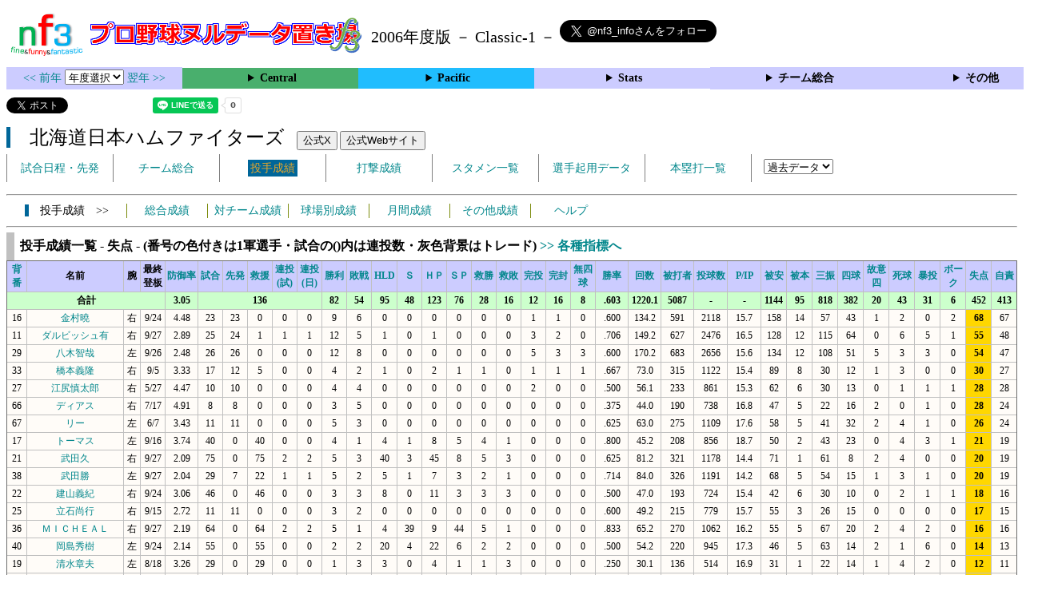

--- FILE ---
content_type: text/html; charset=UTF-8
request_url: https://nf3.sakura.ne.jp/php/stat_disp/stat_disp.php?y=2006&leg=1&tm=F&fp=1&dn=36&dk=0
body_size: 38310
content:
<!DOCTYPE html>
<html lang='ja'>
<head>
  <meta http-equiv='content-type' content='text/html; charset=UTF-8'>
  <meta http-equiv='content-style-type' content='text/css; charset=UTF-8'>
  <meta http-equiv='content-script-type' content='text/javascript; charset=UTF-8'>
  <meta name='keywords' content="プロ野球,データ,NPB,セイバーメトリクス">
  <meta name='description' content="日本プロ野球(NPB)に関する様々なデータをまとめたサイトです">
  <base href="https://nf3.sakura.ne.jp/2006/">
  <script type='text/javascript' src='../tree.js'></script>
  <script type='text/javascript' src='../mover.js'></script>
  <script type='text/javascript' src='../tree_t.js'></script>
  <title>プロ野球 ヌルデータ置き場f3 2006年度版 - 北海道日本ハムファイターズ 投手成績一覧 - </title>
  <link rel='stylesheet' href='../style.css?20210331_01''>
</head>
<body>
<!-- ヘッダー部 -->
<div id="header">
  <div class=headimg>
    <img src="../Img/nf3Logo_v2.png" width=100>
    <a href="./index.html"><img src="../Img/NulDataf3_2024.png" width=350></a>
    <br>
  </div>
  <div class=headimg>
    <span style="font-size:20px;vertical-align:middle"> 2006年度版 － Classic-1 －
<a href="https://twitter.com/nf3_info" class="twitter-follow-button" data-size="large" data-show-screen-name="true" data-lang="ja" data-show-count="false">Follow @nf3_info</a></span>
  </div>
</div>
<section>
<div class='Menubox'>
<div class='MenuCell_Index'><a href="../2005/index.html"><< 前年 </a>
<select name="select" onChange="location.href=value;">
  <option value="">年度選択</option>
  <option value="../index.html">2025年</option>
  <option value="../2024/index.html">2024年</option>
  <option value="../2023/index.html">2023年</option>
  <option value="../2022/index.html">2022年</option>
  <option value="../2021/index.html">2021年</option>
  <option value="../2020/index.html">2020年</option>
  <option value="../2019/index.html">2019年</option>
  <option value="../2018/index.html">2018年</option>
  <option value="../2017/index.html">2017年</option>
  <option value="../2016/index.html">2016年</option>
  <option value="../2015/index.html">2015年</option>
  <option value="../2014/index.html">2014年</option>
  <option value="../2013/index.html">2013年</option>
  <option value="../2012/index.html">2012年</option>
  <option value="../2011/index.html">2011年</option>
  <option value="../2010/index.html">2010年</option>
  <option value="../2009/index.html">2009年</option>
  <option value="../2008/index.html">2008年</option>
  <option value="../2007/index.html">2007年</option>
  <option value="../2006/index.html">2006年</option>
  <option value="../2005/index.html">2005年</option>
</select>
<a href='../2007/index.html'> 翌年 >></a>
</div>
<div class='MenuCell'>
<details>
<summary class='Ce'>Central</summary>
<dl>
  <dt class="T"><a href="../php/stat_disp/stat_disp.php?y=2006&leg=0&mon=0&tm=T&vst=all"><span class="T">阪神タイガース</span></a></dt>
  <dt class="D"><a href="../php/stat_disp/stat_disp.php?y=2006&leg=0&mon=0&tm=D&vst=all"><span class="D">中日ドラゴンズ</span></a></dt>
  <dt class="YB"><a href="../php/stat_disp/stat_disp.php?y=2006&leg=0&mon=0&tm=YB&vst=all"><span class="YB">横浜ベイスターズ</span></a></dt>
  <dt class="S"><a href="../php/stat_disp/stat_disp.php?y=2006&leg=0&mon=0&tm=S&vst=all"><span class="S">東京ヤクルトスワローズ</span></a></dt>
  <dt class="G"><a href="../php/stat_disp/stat_disp.php?y=2006&leg=0&mon=0&tm=G&vst=all"><span class="G">読売ジャイアンツ</span></a></dt>
  <dt class="C"><a href="../php/stat_disp/stat_disp.php?y=2006&leg=0&mon=0&tm=C&vst=all"><span class="C">広島東洋カープ</span></a></dt>
</dl>
</details>
</div>
<div class='MenuCell'>
<details>
<summary class='Pa'>Pacific</summary>
<dl>
  <dt class="M"><a href="../php/stat_disp/stat_disp.php?y=2006&leg=1&mon=0&tm=M&vst=all"><span class="M">千葉ロッテマリーンズ</span></a></dt>
  <dt class="H"><a href="../php/stat_disp/stat_disp.php?y=2006&leg=1&mon=0&tm=H&vst=all"><span class="H">福岡ソフトバンクホークス</span></a></dt>
  <dt class="L"><a href="../php/stat_disp/stat_disp.php?y=2006&leg=1&mon=0&tm=L&vst=all"><span class="L">西武ライオンズ</span></a></dt>
  <dt class="Bs"><a href="../php/stat_disp/stat_disp.php?y=2006&leg=1&mon=0&tm=Bs&vst=all"><span class="Bs">オリックス・バファローズ</span></a></dt>
  <dt class="F"><a href="../php/stat_disp/stat_disp.php?y=2006&leg=1&mon=0&tm=F&vst=all"><span class="F">北海道日本ハムファイターズ</span></a></dt>
  <dt class="E"><a href="../php/stat_disp/stat_disp.php?y=2006&leg=1&mon=0&tm=E&vst=all"><span class="E">東北楽天ゴールデンイーグルス</span></a></dt>
</dl>
</details>
</div>
<div class='MenuCell'>
<details>
<summary class='Index'>Stats</summary>
<dl>
  <dt class="Index"><a href="./Stats/Standing.htm">順位表</a></dt>
  <dt class="Ce"><a href="../php/stat_disp/stat_disp.php?y=2006&leg=0&tm=Sta&fp=0&dn=6&dk=0"><span style="color:#ffffff">セ・打撃成績</a></span></dt>
  <dt class="Ce"><a href="../php/stat_disp/stat_disp.php?y=2006&leg=0&tm=Sta&fp=1&dn=6&dk=0'"><span style="color:#ffffff">セ・投手成績</span></a></dt>
  <dt class="Pa"><a href="../php/stat_disp/stat_disp.php?y=2006&leg=1&tm=Sta&fp=0&dn=6&dk=0"><span style="color:#ffffff">パ・打撃成績</a></span></dt>
  <dt class="Pa"><a href="../php/stat_disp/stat_disp.php?y=2006&leg=1&tm=Sta&fp=1&dn=6&dk=0'"><span style="color:#ffffff">パ・投手成績</span></a></dt>
  <dt class="Index"><a href="../php/stat_disp/stat_disp.php?y=2006&leg=2&tm=Sta&fp=0&dn=6&dk=0">交流戦打撃成績</a></dt>
  <dt class="Index"><a href="../php/stat_disp/stat_disp.php?y=2006&leg=2&tm=Sta&fp=1&dn=6&dk=0">交流戦投手成績</a></dt>
</dl>
</details>
</div>
<div class='MenuCell'>
<details>
<summary class='Index'>チーム総合</summary>
<dl>
  <dt class="Index"><a href="./Stats/team_etc.htm">各種データ</a></dt>
  <dt class="Index"><a href="./Stats/Starter.htm">先発一覧</a></dt>
</dl>
</details>
</div>
<div class='MenuCell'>
<details>
<summary class='Index'>その他</summary>
<dl>
  <dt class="Index"><a href="../php/vsSer.php" target="_blank">打者vs投手検索</a></dt>

</dl>
</details>
</div>
</div>
</section>
<div id="header">
<a href="https://twitter.com/share?ref_src=twsrc%5Etfw" class="twitter-share-button" data-text="プロ野球 ヌルデータ置き場f3 2006年度版 - 北海道日本ハムファイターズ 投手成績一覧 - " data-url="https://nf3.sakura.ne.jp/php/stat_disp/stat_disp.php?y=2006&leg=1&tm=F&fp=1&dn=36&dk=0" data-lang="ja" data-show-count="false">Tweet</a><script async src="https://platform.twitter.com/widgets.js" charset="utf-8"></script>
<iframe src="https://www.facebook.com/plugins/share_button.php?href=https://nf3.sakura.ne.jp/php/stat_disp/stat_disp.php?y=2006&leg=1&tm=F&fp=1&dn=36&dk=0&layout=button&size=small&width=100&height=20&appId" width="100" height="20" style="border:none;overflow:hidden" scrolling="no" frameborder="0" allowTransparency="true" allow="encrypted-media"></iframe>
<div class="line-it-button" data-lang="ja" data-type="share-a" data-env="REAL" data-url="https://nf3.sakura.ne.jp/php/stat_disp/stat_disp.php?y=2006&leg=1&tm=F&fp=1&dn=36&dk=0" data-color="default" data-size="small" data-count="true" data-ver="3" style="display: none;"></div>
<script src="https://www.line-website.com/social-plugins/js/thirdparty/loader.min.js" async="async" defer="defer"></script>
</div>
<div id="header">  <div class="headimg">
    <span style="font-size:24px" class="F3">　北海道日本ハムファイターズ</span>　
    <button onclick="window.open('https://x.com/FightersPR','_blank')">公式X</button> 
    <button onclick="window.open('https://www.fighters.co.jp/','_blank')">公式Webサイト</button>
    <div id="tmmenu">
      <ul class="tmmenu_disp">
        <li><a href="../php/stat_disp/stat_disp.php?y=2006&leg=1&mon=4&tm=F&vst=all">試合日程・先発</a></li>
        <li><a href="./Pacific/F/t/teamdata.htm">チーム総合</a></li>
        <li><a href="../php/stat_disp/stat_disp.php?y=2006&leg=1&tm=F&fp=1&dn=1&dk=0"><span class=F style="padding:3px">投手成績</span></a></li>
        <li><a href="../php/stat_disp/stat_disp.php?y=2006&leg=1&tm=F&fp=0&dn=1&dk=0">打撃成績</a></li>
        <li><a href="../php/stat_disp/stat_disp.php?y=2006&leg=1&mon=4&tm=F&stvst=all">スタメン一覧</a></li>
        <li><a href="./Pacific/F/t/kiyou.htm">選手起用データ</a></li>
        <li><a href="../php/stat_disp/stat_disp.php?y=2006&leg=1&mon=4&tm=F&hrvst=all">本塁打一覧</a></li>
        <li>　
          <select name="select" onChange="location.href=value;">
          <option value="">過去データ</option>
          <option value="../php/stat_disp/stat_disp.php?y=0&leg=1&tm=F&fp=1&dn=1&dk=0">2025年</option>
          <option value="../php/stat_disp/stat_disp.php?y=2024&leg=1&tm=F&fp=1&dn=1&dk=0">2024年</option>
          <option value="../php/stat_disp/stat_disp.php?y=2023&leg=1&tm=F&fp=1&dn=1&dk=0">2023年</option>
          <option value="../php/stat_disp/stat_disp.php?y=2022&leg=1&tm=F&fp=1&dn=1&dk=0">2022年</option>
          <option value="../php/stat_disp/stat_disp.php?y=2021&leg=1&tm=F&fp=1&dn=1&dk=0">2021年</option>
          <option value="../php/stat_disp/stat_disp.php?y=2020&leg=1&tm=F&fp=1&dn=1&dk=0">2020年</option>
          <option value="../php/stat_disp/stat_disp.php?y=2019&leg=1&tm=F&fp=1&dn=1&dk=0">2019年</option>
          <option value="../php/stat_disp/stat_disp.php?y=2018&leg=1&tm=F&fp=1&dn=1&dk=0">2018年</option>
          <option value="../php/stat_disp/stat_disp.php?y=2017&leg=1&tm=F&fp=1&dn=1&dk=0">2017年</option>
          <option value="../php/stat_disp/stat_disp.php?y=2016&leg=1&tm=F&fp=1&dn=1&dk=0">2016年</option>
          <option value="../php/stat_disp/stat_disp.php?y=2015&leg=1&tm=F&fp=1&dn=1&dk=0">2015年</option>
          <option value="../php/stat_disp/stat_disp.php?y=2014&leg=1&tm=F&fp=1&dn=1&dk=0">2014年</option>
          <option value="../php/stat_disp/stat_disp.php?y=2013&leg=1&tm=F&fp=1&dn=1&dk=0">2013年</option>
          <option value="../php/stat_disp/stat_disp.php?y=2012&leg=1&tm=F&fp=1&dn=1&dk=0">2012年</option>
          <option value="../php/stat_disp/stat_disp.php?y=2011&leg=1&tm=F&fp=1&dn=1&dk=0">2011年</option>
          <option value="../php/stat_disp/stat_disp.php?y=2010&leg=1&tm=F&fp=1&dn=1&dk=0">2010年</option>
          <option value="../php/stat_disp/stat_disp.php?y=2009&leg=1&tm=F&fp=1&dn=1&dk=0">2009年</option>
          <option value="../php/stat_disp/stat_disp.php?y=2008&leg=1&tm=F&fp=1&dn=1&dk=0">2008年</option>
          <option value="../php/stat_disp/stat_disp.php?y=2007&leg=1&tm=F&fp=1&dn=1&dk=0">2007年</option>
          <option value="../php/stat_disp/stat_disp.php?y=2006&leg=1&tm=F&fp=1&dn=1&dk=0">2006年</option>
          <option value="../php/stat_disp/stat_disp.php?y=2005&leg=1&tm=F&fp=1&dn=1&dk=0">2005年</option>
          </select>
        </li>
      </ul>
    </div>
  </div>
</div>
<hr>
<div id="tmmenu">
  <div id="minimenu">
    <div class="mmm"><span class="F3">　投手成績　>></span></div>
    <div class="mms"><a href="../php/stat_disp/stat_disp.php?y=2006&leg=1&tm=F&fp=1&dn=1&dk=0">総合成績</a></div>
    <div class="mms"><a href="Pacific/F/t/pc_all_data_vsT.htm">対チーム成績</a></div>
    <div class="mms"><a href="Pacific/F/t/pc_all_data_vsS.htm">球場別成績</a></div>
    <div class="mms"><a href="Pacific/F/t/pc_all_data_vsM.htm">月間成績</a></div>
    <div class="mms"><a href="Pacific/F/t/pc_all_data_etc.htm">その他成績</a></div>    <div class="mms"><a href="https://nf3.sakura.ne.jp/Help/Help_pc.htm" target=_blank>ヘルプ</a></div>
  </div>
</div>
<hr>
<div id="dmain_f">
  <table class="Base" border=1>
    <caption>
    <div class="Title">投手成績一覧 - 失点 - (番号の色付きは1軍選手・試合の()内は連投数・灰色背景はトレード)    <a href="../php/stat_disp/stat_disp.php?y=2006&leg=1&tm=F&fp=1&dn=36&dk=1"> >> 各種指標へ </a></div>
    </caption>
    <tr class="Index">
      <th width=25 nowrap><a href="../php/stat_disp/stat_disp.php?y=2006&leg=1&tm=F&fp=1&dn=1&dk=0">背番</a></th>
      <th width=120 nowrap>名前</th>
      <th width=20 nowrap>腕</th>
      <th width=30 nowrap>最終<br>登板</th>
      <th width=40 nowrap><a href="../php/stat_disp/stat_disp.php?y=2006&leg=1&tm=F&fp=1&dn=6&dk=0">防御率</a></th>
      <th width=30 nowrap><a href="../php/stat_disp/stat_disp.php?y=2006&leg=1&tm=F&fp=1&dn=7&dk=0">試合</a></th>
      <th width=30 nowrap><a href="../php/stat_disp/stat_disp.php?y=2006&leg=1&tm=F&fp=1&dn=8&dk=0">先発</a></th>
      <th width=30 nowrap><a href="../php/stat_disp/stat_disp.php?y=2006&leg=1&tm=F&fp=1&dn=9&dk=0">救援</a></th>
      <th width=30 nowrap><a href="../php/stat_disp/stat_disp.php?y=2006&leg=1&tm=F&fp=1&dn=10&dk=0">連投<br>(試)</a></th>
      <th width=30 nowrap><a href="../php/stat_disp/stat_disp.php?y=2006&leg=1&tm=F&fp=1&dn=11&dk=0">連投<br>(日)</a></th>
      <th width=30 nowrap><a href="../php/stat_disp/stat_disp.php?y=2006&leg=1&tm=F&fp=1&dn=12&dk=0">勝利</a></th>
      <th width=30 nowrap><a href="../php/stat_disp/stat_disp.php?y=2006&leg=1&tm=F&fp=1&dn=13&dk=0">敗戦</a></th>
      <th width=30 nowrap><a href="../php/stat_disp/stat_disp.php?y=2006&leg=1&tm=F&fp=1&dn=14&dk=0">HLD</a></th>
      <th width=30 nowrap><a href="../php/stat_disp/stat_disp.php?y=2006&leg=1&tm=F&fp=1&dn=15&dk=0">Ｓ</a></th>
      <th width=30 nowrap><a href="../php/stat_disp/stat_disp.php?y=2006&leg=1&tm=F&fp=1&dn=16&dk=0">ＨＰ</a></th>
      <th width=30 nowrap><a href="../php/stat_disp/stat_disp.php?y=2006&leg=1&tm=F&fp=1&dn=17&dk=0">ＳＰ</a></th>
      <th width=30 nowrap><a href="../php/stat_disp/stat_disp.php?y=2006&leg=1&tm=F&fp=1&dn=18&dk=0">救勝</a></th>
      <th width=30 nowrap><a href="../php/stat_disp/stat_disp.php?y=2006&leg=1&tm=F&fp=1&dn=19&dk=0">救敗</a></th>
      <th width=30 nowrap><a href="../php/stat_disp/stat_disp.php?y=2006&leg=1&tm=F&fp=1&dn=20&dk=0">完投</a></th>
      <th width=30 nowrap><a href="../php/stat_disp/stat_disp.php?y=2006&leg=1&tm=F&fp=1&dn=21&dk=0">完封</a></th>
      <th width=30 nowrap><a href="../php/stat_disp/stat_disp.php?y=2006&leg=1&tm=F&fp=1&dn=22&dk=0">無四球</a></th>
      <th width=40 nowrap><a href="../php/stat_disp/stat_disp.php?y=2006&leg=1&tm=F&fp=1&dn=23&dk=0">勝率</a></th>
      <th width=40 nowrap><a href="../php/stat_disp/stat_disp.php?y=2006&leg=1&tm=F&fp=1&dn=24&dk=0">回数</a></th>
      <th width=40 nowrap><a href="../php/stat_disp/stat_disp.php?y=2006&leg=1&tm=F&fp=1&dn=25&dk=0">被打者</a></th>
      <th width=40 nowrap><a href="../php/stat_disp/stat_disp.php?y=2006&leg=1&tm=F&fp=1&dn=26&dk=0">投球数</a></th>
      <th width=40 nowrap><a href="../php/stat_disp/stat_disp.php?y=2006&leg=1&tm=F&fp=1&dn=27&dk=0">P/IP</a></th>
      <th width=30 nowrap><a href="../php/stat_disp/stat_disp.php?y=2006&leg=1&tm=F&fp=1&dn=28&dk=0">被安</a></th>
      <th width=30 nowrap><a href="../php/stat_disp/stat_disp.php?y=2006&leg=1&tm=F&fp=1&dn=29&dk=0">被本</a></th>
      <th width=30 nowrap><a href="../php/stat_disp/stat_disp.php?y=2006&leg=1&tm=F&fp=1&dn=30&dk=0">三振</a></th>
      <th width=30 nowrap><a href="../php/stat_disp/stat_disp.php?y=2006&leg=1&tm=F&fp=1&dn=31&dk=0">四球</a></th>
      <th width=30 nowrap><a href="../php/stat_disp/stat_disp.php?y=2006&leg=1&tm=F&fp=1&dn=32&dk=0">故意四</a></th>
      <th width=30 nowrap><a href="../php/stat_disp/stat_disp.php?y=2006&leg=1&tm=F&fp=1&dn=33&dk=0">死球</a></th>
      <th width=30 nowrap><a href="../php/stat_disp/stat_disp.php?y=2006&leg=1&tm=F&fp=1&dn=34&dk=0">暴投</a></th>
      <th width=30 nowrap><a href="../php/stat_disp/stat_disp.php?y=2006&leg=1&tm=F&fp=1&dn=35&dk=0">ボーク</a></th>
      <th width=30 nowrap><a href="../php/stat_disp/stat_disp.php?y=2006&leg=1&tm=F&fp=1&dn=36&dk=0">失点</a></th>
      <th width=30 nowrap><a href="../php/stat_disp/stat_disp.php?y=2006&leg=1&tm=F&fp=1&dn=37&dk=0">自責</a></th>
    </tr>
    <tr class="Index2">
      <th colspan=4>合計</th>
      <th>3.05</th>
      <th colspan=5>136</th>
      <th>82</th>
      <th>54</th>
      <th>95</th>
      <th>48</th>
      <th>123</th>
      <th>76</th>
      <th>28</th>
      <th>16</th>
      <th>12</th>
      <th>16</th>
      <th>8</th>
      <th>.603</th>
      <th>1220.1</th>
      <th>5087</th>
      <th>-</th>
      <th>-</th>
      <th>1144</th>
      <th>95</th>
      <th>818</th>
      <th>382</th>
      <th>20</th>
      <th>43</th>
      <th>31</th>
      <th>6</th>
      <th>452</th>
      <th>413</th>
    </tr>
    <tr onmouseover="M_over(this)" onmouseout="M_out(this)" onClick="M_click(this)">
      <td>16</td>
      <td><a href="./Pacific/F/p/16_stat.htm">金村曉</a></td>
      <td>右</td>
      <td>9/24</td>
      <td>4.48</td>
      <td>23</td>
      <td>23</td>
      <td>0</td>
      <td>0</td>
      <td>0</td>
      <td>9</td>
      <td>6</td>
      <td>0</td>
      <td>0</td>
      <td>0</td>
      <td>0</td>
      <td>0</td>
      <td>0</td>
      <td>1</td>
      <td>1</td>
      <td>0</td>
      <td>.600</td>
      <td>134.2</td>
      <td>591</td>
      <td>2118</td>
      <td>15.7</td>
      <td>158</td>
      <td>14</td>
      <td>57</td>
      <td>43</td>
      <td>1</td>
      <td>2</td>
      <td>0</td>
      <td>2</td>
      <th style="background-color:gold">68</th>
      <td>67</td>
    </tr>
    <tr onmouseover="M_over(this)" onmouseout="M_out(this)" onClick="M_click(this)">
      <td>11</td>
      <td><a href="./Pacific/F/p/11_stat.htm">ダルビッシュ有</a></td>
      <td>右</td>
      <td>9/27</td>
      <td>2.89</td>
      <td>25</td>
      <td>24</td>
      <td>1</td>
      <td>1</td>
      <td>1</td>
      <td>12</td>
      <td>5</td>
      <td>1</td>
      <td>0</td>
      <td>1</td>
      <td>0</td>
      <td>0</td>
      <td>0</td>
      <td>3</td>
      <td>2</td>
      <td>0</td>
      <td>.706</td>
      <td>149.2</td>
      <td>627</td>
      <td>2476</td>
      <td>16.5</td>
      <td>128</td>
      <td>12</td>
      <td>115</td>
      <td>64</td>
      <td>0</td>
      <td>6</td>
      <td>5</td>
      <td>1</td>
      <th style="background-color:gold">55</th>
      <td>48</td>
    </tr>
    <tr onmouseover="M_over(this)" onmouseout="M_out(this)" onClick="M_click(this)">
      <td>29</td>
      <td><a href="./Pacific/F/p/29_stat.htm">八木智哉</a></td>
      <td>左</td>
      <td>9/26</td>
      <td>2.48</td>
      <td>26</td>
      <td>26</td>
      <td>0</td>
      <td>0</td>
      <td>0</td>
      <td>12</td>
      <td>8</td>
      <td>0</td>
      <td>0</td>
      <td>0</td>
      <td>0</td>
      <td>0</td>
      <td>0</td>
      <td>5</td>
      <td>3</td>
      <td>3</td>
      <td>.600</td>
      <td>170.2</td>
      <td>683</td>
      <td>2656</td>
      <td>15.6</td>
      <td>134</td>
      <td>12</td>
      <td>108</td>
      <td>51</td>
      <td>5</td>
      <td>3</td>
      <td>3</td>
      <td>0</td>
      <th style="background-color:gold">54</th>
      <td>47</td>
    </tr>
    <tr onmouseover="M_over(this)" onmouseout="M_out(this)" onClick="M_click(this)">
      <td>33</td>
      <td><a href="./Pacific/F/p/33_stat.htm">橋本義隆</a></td>
      <td>右</td>
      <td>9/5</td>
      <td>3.33</td>
      <td>17</td>
      <td>12</td>
      <td>5</td>
      <td>0</td>
      <td>0</td>
      <td>4</td>
      <td>2</td>
      <td>1</td>
      <td>0</td>
      <td>2</td>
      <td>1</td>
      <td>1</td>
      <td>0</td>
      <td>1</td>
      <td>1</td>
      <td>1</td>
      <td>.667</td>
      <td>73.0</td>
      <td>315</td>
      <td>1122</td>
      <td>15.4</td>
      <td>89</td>
      <td>8</td>
      <td>30</td>
      <td>12</td>
      <td>1</td>
      <td>3</td>
      <td>0</td>
      <td>0</td>
      <th style="background-color:gold">30</th>
      <td>27</td>
    </tr>
    <tr onmouseover="M_over(this)" onmouseout="M_out(this)" onClick="M_click(this)">
      <td>27</td>
      <td><a href="./Pacific/F/p/27_stat.htm">江尻慎太郎</a></td>
      <td>右</td>
      <td>5/27</td>
      <td>4.47</td>
      <td>10</td>
      <td>10</td>
      <td>0</td>
      <td>0</td>
      <td>0</td>
      <td>4</td>
      <td>4</td>
      <td>0</td>
      <td>0</td>
      <td>0</td>
      <td>0</td>
      <td>0</td>
      <td>0</td>
      <td>2</td>
      <td>0</td>
      <td>0</td>
      <td>.500</td>
      <td>56.1</td>
      <td>233</td>
      <td>861</td>
      <td>15.3</td>
      <td>62</td>
      <td>6</td>
      <td>30</td>
      <td>13</td>
      <td>0</td>
      <td>1</td>
      <td>1</td>
      <td>1</td>
      <th style="background-color:gold">28</th>
      <td>28</td>
    </tr>
    <tr onmouseover="M_over(this)" onmouseout="M_out(this)" onClick="M_click(this)">
      <td>66</td>
      <td><a href="./Pacific/F/p/66_stat.htm">ディアス</a></td>
      <td>右</td>
      <td>7/17</td>
      <td>4.91</td>
      <td>8</td>
      <td>8</td>
      <td>0</td>
      <td>0</td>
      <td>0</td>
      <td>3</td>
      <td>5</td>
      <td>0</td>
      <td>0</td>
      <td>0</td>
      <td>0</td>
      <td>0</td>
      <td>0</td>
      <td>0</td>
      <td>0</td>
      <td>0</td>
      <td>.375</td>
      <td>44.0</td>
      <td>190</td>
      <td>738</td>
      <td>16.8</td>
      <td>47</td>
      <td>5</td>
      <td>22</td>
      <td>16</td>
      <td>2</td>
      <td>0</td>
      <td>1</td>
      <td>0</td>
      <th style="background-color:gold">28</th>
      <td>24</td>
    </tr>
    <tr onmouseover="M_over(this)" onmouseout="M_out(this)" onClick="M_click(this)">
      <td>67</td>
      <td><a href="./Pacific/F/p/67_stat.htm">リー</a></td>
      <td>左</td>
      <td>6/7</td>
      <td>3.43</td>
      <td>11</td>
      <td>11</td>
      <td>0</td>
      <td>0</td>
      <td>0</td>
      <td>5</td>
      <td>3</td>
      <td>0</td>
      <td>0</td>
      <td>0</td>
      <td>0</td>
      <td>0</td>
      <td>0</td>
      <td>0</td>
      <td>0</td>
      <td>0</td>
      <td>.625</td>
      <td>63.0</td>
      <td>275</td>
      <td>1109</td>
      <td>17.6</td>
      <td>58</td>
      <td>5</td>
      <td>41</td>
      <td>32</td>
      <td>2</td>
      <td>4</td>
      <td>1</td>
      <td>0</td>
      <th style="background-color:gold">26</th>
      <td>24</td>
    </tr>
    <tr onmouseover="M_over(this)" onmouseout="M_out(this)" onClick="M_click(this)">
      <td>17</td>
      <td><a href="./Pacific/F/p/17_stat.htm">トーマス</a></td>
      <td>左</td>
      <td>9/16</td>
      <td>3.74</td>
      <td>40</td>
      <td>0</td>
      <td>40</td>
      <td>0</td>
      <td>0</td>
      <td>4</td>
      <td>1</td>
      <td>4</td>
      <td>1</td>
      <td>8</td>
      <td>5</td>
      <td>4</td>
      <td>1</td>
      <td>0</td>
      <td>0</td>
      <td>0</td>
      <td>.800</td>
      <td>45.2</td>
      <td>208</td>
      <td>856</td>
      <td>18.7</td>
      <td>50</td>
      <td>2</td>
      <td>43</td>
      <td>23</td>
      <td>0</td>
      <td>4</td>
      <td>3</td>
      <td>1</td>
      <th style="background-color:gold">21</th>
      <td>19</td>
    </tr>
    <tr onmouseover="M_over(this)" onmouseout="M_out(this)" onClick="M_click(this)">
      <td>21</td>
      <td><a href="./Pacific/F/p/21_stat.htm">武田久</a></td>
      <td>右</td>
      <td>9/27</td>
      <td>2.09</td>
      <td>75</td>
      <td>0</td>
      <td>75</td>
      <td>2</td>
      <td>2</td>
      <td>5</td>
      <td>3</td>
      <td>40</td>
      <td>3</td>
      <td>45</td>
      <td>8</td>
      <td>5</td>
      <td>3</td>
      <td>0</td>
      <td>0</td>
      <td>0</td>
      <td>.625</td>
      <td>81.2</td>
      <td>321</td>
      <td>1178</td>
      <td>14.4</td>
      <td>71</td>
      <td>1</td>
      <td>61</td>
      <td>8</td>
      <td>2</td>
      <td>4</td>
      <td>0</td>
      <td>0</td>
      <th style="background-color:gold">20</th>
      <td>19</td>
    </tr>
    <tr onmouseover="M_over(this)" onmouseout="M_out(this)" onClick="M_click(this)">
      <td>38</td>
      <td><a href="./Pacific/F/p/38_stat.htm">武田勝</a></td>
      <td>左</td>
      <td>9/27</td>
      <td>2.04</td>
      <td>29</td>
      <td>7</td>
      <td>22</td>
      <td>1</td>
      <td>1</td>
      <td>5</td>
      <td>2</td>
      <td>5</td>
      <td>1</td>
      <td>7</td>
      <td>3</td>
      <td>2</td>
      <td>1</td>
      <td>0</td>
      <td>0</td>
      <td>0</td>
      <td>.714</td>
      <td>84.0</td>
      <td>326</td>
      <td>1191</td>
      <td>14.2</td>
      <td>68</td>
      <td>5</td>
      <td>54</td>
      <td>15</td>
      <td>1</td>
      <td>3</td>
      <td>1</td>
      <td>0</td>
      <th style="background-color:gold">20</th>
      <td>19</td>
    </tr>
    <tr onmouseover="M_over(this)" onmouseout="M_out(this)" onClick="M_click(this)">
      <td>22</td>
      <td><a href="./Pacific/F/p/22_stat.htm">建山義紀</a></td>
      <td>右</td>
      <td>9/24</td>
      <td>3.06</td>
      <td>46</td>
      <td>0</td>
      <td>46</td>
      <td>0</td>
      <td>0</td>
      <td>3</td>
      <td>3</td>
      <td>8</td>
      <td>0</td>
      <td>11</td>
      <td>3</td>
      <td>3</td>
      <td>3</td>
      <td>0</td>
      <td>0</td>
      <td>0</td>
      <td>.500</td>
      <td>47.0</td>
      <td>193</td>
      <td>724</td>
      <td>15.4</td>
      <td>42</td>
      <td>6</td>
      <td>30</td>
      <td>10</td>
      <td>0</td>
      <td>2</td>
      <td>1</td>
      <td>1</td>
      <th style="background-color:gold">18</th>
      <td>16</td>
    </tr>
    <tr onmouseover="M_over(this)" onmouseout="M_out(this)" onClick="M_click(this)">
      <td>25</td>
      <td><a href="./Pacific/F/p/25_stat.htm">立石尚行</a></td>
      <td>右</td>
      <td>9/15</td>
      <td>2.72</td>
      <td>11</td>
      <td>11</td>
      <td>0</td>
      <td>0</td>
      <td>0</td>
      <td>3</td>
      <td>2</td>
      <td>0</td>
      <td>0</td>
      <td>0</td>
      <td>0</td>
      <td>0</td>
      <td>0</td>
      <td>0</td>
      <td>0</td>
      <td>0</td>
      <td>.600</td>
      <td>49.2</td>
      <td>215</td>
      <td>779</td>
      <td>15.7</td>
      <td>55</td>
      <td>3</td>
      <td>26</td>
      <td>15</td>
      <td>0</td>
      <td>0</td>
      <td>0</td>
      <td>0</td>
      <th style="background-color:gold">17</th>
      <td>15</td>
    </tr>
    <tr onmouseover="M_over(this)" onmouseout="M_out(this)" onClick="M_click(this)">
      <td>36</td>
      <td><a href="./Pacific/F/p/36_stat.htm">ＭＩＣＨＥＡＬ</a></td>
      <td>右</td>
      <td>9/27</td>
      <td>2.19</td>
      <td>64</td>
      <td>0</td>
      <td>64</td>
      <td>2</td>
      <td>2</td>
      <td>5</td>
      <td>1</td>
      <td>4</td>
      <td>39</td>
      <td>9</td>
      <td>44</td>
      <td>5</td>
      <td>1</td>
      <td>0</td>
      <td>0</td>
      <td>0</td>
      <td>.833</td>
      <td>65.2</td>
      <td>270</td>
      <td>1062</td>
      <td>16.2</td>
      <td>55</td>
      <td>5</td>
      <td>67</td>
      <td>20</td>
      <td>2</td>
      <td>4</td>
      <td>2</td>
      <td>0</td>
      <th style="background-color:gold">16</th>
      <td>16</td>
    </tr>
    <tr onmouseover="M_over(this)" onmouseout="M_out(this)" onClick="M_click(this)">
      <td>40</td>
      <td><a href="./Pacific/F/p/40_stat.htm">岡島秀樹</a></td>
      <td>左</td>
      <td>9/24</td>
      <td>2.14</td>
      <td>55</td>
      <td>0</td>
      <td>55</td>
      <td>0</td>
      <td>0</td>
      <td>2</td>
      <td>2</td>
      <td>20</td>
      <td>4</td>
      <td>22</td>
      <td>6</td>
      <td>2</td>
      <td>2</td>
      <td>0</td>
      <td>0</td>
      <td>0</td>
      <td>.500</td>
      <td>54.2</td>
      <td>220</td>
      <td>945</td>
      <td>17.3</td>
      <td>46</td>
      <td>5</td>
      <td>63</td>
      <td>14</td>
      <td>2</td>
      <td>1</td>
      <td>6</td>
      <td>0</td>
      <th style="background-color:gold">14</th>
      <td>13</td>
    </tr>
    <tr onmouseover="M_over(this)" onmouseout="M_out(this)" onClick="M_click(this)">
      <td>19</td>
      <td><a href="./Pacific/F/p/19_stat.htm">清水章夫</a></td>
      <td>左</td>
      <td>8/18</td>
      <td>3.26</td>
      <td>29</td>
      <td>0</td>
      <td>29</td>
      <td>0</td>
      <td>0</td>
      <td>1</td>
      <td>3</td>
      <td>3</td>
      <td>0</td>
      <td>4</td>
      <td>1</td>
      <td>1</td>
      <td>3</td>
      <td>0</td>
      <td>0</td>
      <td>0</td>
      <td>.250</td>
      <td>30.1</td>
      <td>136</td>
      <td>514</td>
      <td>16.9</td>
      <td>31</td>
      <td>1</td>
      <td>22</td>
      <td>14</td>
      <td>1</td>
      <td>4</td>
      <td>2</td>
      <td>0</td>
      <th style="background-color:gold">12</th>
      <td>11</td>
    </tr>
    <tr onmouseover="M_over(this)" onmouseout="M_out(this)" onClick="M_click(this)">
      <td>61</td>
      <td><a href="./Pacific/F/p/61_stat.htm">押本健彦</a></td>
      <td>右</td>
      <td>9/24</td>
      <td>1.50</td>
      <td>25</td>
      <td>0</td>
      <td>25</td>
      <td>0</td>
      <td>0</td>
      <td>5</td>
      <td>0</td>
      <td>6</td>
      <td>0</td>
      <td>11</td>
      <td>5</td>
      <td>5</td>
      <td>0</td>
      <td>0</td>
      <td>0</td>
      <td>0</td>
      <td>1.000</td>
      <td>36.0</td>
      <td>145</td>
      <td>606</td>
      <td>16.8</td>
      <td>28</td>
      <td>0</td>
      <td>30</td>
      <td>16</td>
      <td>0</td>
      <td>0</td>
      <td>2</td>
      <td>0</td>
      <th style="background-color:gold">8</th>
      <td>6</td>
    </tr>
    <tr onmouseover="M_over(this)" onmouseout="M_out(this)" onClick="M_click(this)">
      <td>35</td>
      <td><a href="./Pacific/F/p/35_stat.htm">木下達生</a></td>
      <td>右</td>
      <td>8/13</td>
      <td>7.56</td>
      <td>2</td>
      <td>2</td>
      <td>0</td>
      <td>0</td>
      <td>0</td>
      <td>0</td>
      <td>1</td>
      <td>0</td>
      <td>0</td>
      <td>0</td>
      <td>0</td>
      <td>0</td>
      <td>0</td>
      <td>0</td>
      <td>0</td>
      <td>0</td>
      <td>.000</td>
      <td>8.1</td>
      <td>39</td>
      <td>186</td>
      <td>22.3</td>
      <td>9</td>
      <td>2</td>
      <td>7</td>
      <td>5</td>
      <td>1</td>
      <td>0</td>
      <td>1</td>
      <td>0</td>
      <th style="background-color:gold">7</th>
      <td>7</td>
    </tr>
    <tr onmouseover="M_over(this)" onmouseout="M_out(this)" onClick="M_click(this)">
      <td>12</td>
      <td><a href="./Pacific/F/p/12_stat.htm">鎌倉健</a></td>
      <td>右</td>
      <td>6/14</td>
      <td>4.22</td>
      <td>7</td>
      <td>1</td>
      <td>6</td>
      <td>0</td>
      <td>0</td>
      <td>0</td>
      <td>2</td>
      <td>1</td>
      <td>0</td>
      <td>1</td>
      <td>0</td>
      <td>0</td>
      <td>1</td>
      <td>0</td>
      <td>0</td>
      <td>0</td>
      <td>.000</td>
      <td>10.2</td>
      <td>43</td>
      <td>156</td>
      <td>14.6</td>
      <td>7</td>
      <td>2</td>
      <td>4</td>
      <td>4</td>
      <td>0</td>
      <td>1</td>
      <td>2</td>
      <td>0</td>
      <th style="background-color:gold">6</th>
      <td>5</td>
    </tr>
    <tr onmouseover="M_over(this)" onmouseout="M_out(this)" onClick="M_click(this)">
      <td>60</td>
      <td><a href="./Pacific/F/p/60_stat.htm">伊藤剛</a></td>
      <td>右</td>
      <td>9/24</td>
      <td>3.00</td>
      <td>5</td>
      <td>0</td>
      <td>5</td>
      <td>0</td>
      <td>0</td>
      <td>0</td>
      <td>1</td>
      <td>2</td>
      <td>0</td>
      <td>2</td>
      <td>0</td>
      <td>0</td>
      <td>1</td>
      <td>0</td>
      <td>0</td>
      <td>0</td>
      <td>.000</td>
      <td>6.0</td>
      <td>21</td>
      <td>82</td>
      <td>13.7</td>
      <td>2</td>
      <td>0</td>
      <td>4</td>
      <td>2</td>
      <td>0</td>
      <td>0</td>
      <td>0</td>
      <td>0</td>
      <th style="background-color:gold">3</th>
      <td>2</td>
    </tr>
    <tr onmouseover="M_over(this)" onmouseout="M_out(this)" onClick="M_click(this)">
      <td>13</td>
      <td><a href="./Pacific/F/p/13_stat.htm">須永英輝</a></td>
      <td>左</td>
      <td>4/4</td>
      <td>1.50</td>
      <td>1</td>
      <td>1</td>
      <td>0</td>
      <td>0</td>
      <td>0</td>
      <td>0</td>
      <td>0</td>
      <td>0</td>
      <td>0</td>
      <td>0</td>
      <td>0</td>
      <td>0</td>
      <td>0</td>
      <td>0</td>
      <td>0</td>
      <td>0</td>
      <td>-</td>
      <td>6.0</td>
      <td>23</td>
      <td>99</td>
      <td>16.5</td>
      <td>4</td>
      <td>1</td>
      <td>3</td>
      <td>2</td>
      <td>0</td>
      <td>0</td>
      <td>0</td>
      <td>0</td>
      <th style="background-color:gold">1</th>
      <td>1</td>
    </tr>
    <tr class="Index">
      <th width=25><a href="../php/stat_disp/stat_disp.php?y=2006&leg=1&tm=F&fp=1&dn=1&dk=0">背番</a></th>
      <th width=120>名前</th>
      <th width=20>腕</th>
      <th width=30>最終<br>登板</th>
      <th width=40><a href="../php/stat_disp/stat_disp.php?y=2006&leg=1&tm=F&fp=1&dn=6&dk=0">防御率</a></th>
      <th width=30><a href="../php/stat_disp/stat_disp.php?y=2006&leg=1&tm=F&fp=1&dn=7&dk=0">試合</a></th>
      <th width=30><a href="../php/stat_disp/stat_disp.php?y=2006&leg=1&tm=F&fp=1&dn=8&dk=0">先発</a></th>
      <th width=30><a href="../php/stat_disp/stat_disp.php?y=2006&leg=1&tm=F&fp=1&dn=9&dk=0">救援</a></th>
      <th width=30><a href="../php/stat_disp/stat_disp.php?y=2006&leg=1&tm=F&fp=1&dn=10&dk=0">連投<br>(試)</a></th>
      <th width=30><a href="../php/stat_disp/stat_disp.php?y=2006&leg=1&tm=F&fp=1&dn=11&dk=0">連投<br>(日)</a></th>
      <th width=30><a href="../php/stat_disp/stat_disp.php?y=2006&leg=1&tm=F&fp=1&dn=12&dk=0">勝利</a></th>
      <th width=30><a href="../php/stat_disp/stat_disp.php?y=2006&leg=1&tm=F&fp=1&dn=13&dk=0">敗戦</a></th>
      <th width=30><a href="../php/stat_disp/stat_disp.php?y=2006&leg=1&tm=F&fp=1&dn=14&dk=0">HLD</a></th>
      <th width=30><a href="../php/stat_disp/stat_disp.php?y=2006&leg=1&tm=F&fp=1&dn=15&dk=0">Ｓ</a></th>
      <th width=30><a href="../php/stat_disp/stat_disp.php?y=2006&leg=1&tm=F&fp=1&dn=16&dk=0">ＨＰ</a></th>
      <th width=30><a href="../php/stat_disp/stat_disp.php?y=2006&leg=1&tm=F&fp=1&dn=17&dk=0">ＳＰ</a></th>
      <th width=30><a href="../php/stat_disp/stat_disp.php?y=2006&leg=1&tm=F&fp=1&dn=18&dk=0">救勝</a></th>
      <th width=30><a href="../php/stat_disp/stat_disp.php?y=2006&leg=1&tm=F&fp=1&dn=19&dk=0">救敗</a></th>
      <th width=30><a href="../php/stat_disp/stat_disp.php?y=2006&leg=1&tm=F&fp=1&dn=20&dk=0">完投</a></th>
      <th width=30><a href="../php/stat_disp/stat_disp.php?y=2006&leg=1&tm=F&fp=1&dn=21&dk=0">完封</a></th>
      <th width=30><a href="../php/stat_disp/stat_disp.php?y=2006&leg=1&tm=F&fp=1&dn=22&dk=0">無四球</a></th>
      <th width=40><a href="../php/stat_disp/stat_disp.php?y=2006&leg=1&tm=F&fp=1&dn=23&dk=0">勝率</a></th>
      <th width=40><a href="../php/stat_disp/stat_disp.php?y=2006&leg=1&tm=F&fp=1&dn=24&dk=0">回数</a></th>
      <th width=40><a href="../php/stat_disp/stat_disp.php?y=2006&leg=1&tm=F&fp=1&dn=25&dk=0">被打者</a></th>
      <th width=40><a href="../php/stat_disp/stat_disp.php?y=2006&leg=1&tm=F&fp=1&dn=26&dk=0">投球数</a></th>
      <th width=40><a href="../php/stat_disp/stat_disp.php?y=2006&leg=1&tm=F&fp=1&dn=27&dk=0">P/IP</a></th>
      <th width=30><a href="../php/stat_disp/stat_disp.php?y=2006&leg=1&tm=F&fp=1&dn=28&dk=0">被安</a></th>
      <th width=30><a href="../php/stat_disp/stat_disp.php?y=2006&leg=1&tm=F&fp=1&dn=29&dk=0">被本</a></th>
      <th width=30><a href="../php/stat_disp/stat_disp.php?y=2006&leg=1&tm=F&fp=1&dn=30&dk=0">三振</a></th>
      <th width=30><a href="../php/stat_disp/stat_disp.php?y=2006&leg=1&tm=F&fp=1&dn=31&dk=0">四球</a></th>
      <th width=30><a href="../php/stat_disp/stat_disp.php?y=2006&leg=1&tm=F&fp=1&dn=32&dk=0">故意四</a></th>
      <th width=30><a href="../php/stat_disp/stat_disp.php?y=2006&leg=1&tm=F&fp=1&dn=33&dk=0">死球</a></th>
      <th width=30><a href="../php/stat_disp/stat_disp.php?y=2006&leg=1&tm=F&fp=1&dn=34&dk=0">暴投</a></th>
      <th width=30><a href="../php/stat_disp/stat_disp.php?y=2006&leg=1&tm=F&fp=1&dn=35&dk=0">ボーク</a></th>
      <th width=30><a href="../php/stat_disp/stat_disp.php?y=2006&leg=1&tm=F&fp=1&dn=36&dk=0">失点</a></th>
      <th width=30><a href="../php/stat_disp/stat_disp.php?y=2006&leg=1&tm=F&fp=1&dn=37&dk=0">自責</a></th>
    </tr>
  </table>
</div>
<!-- フッター表示部 -->
<div id="footer">
  <div class="footleft">
    <br>
    <div class="Title">データ集計参考サイト</div>
    <a href='https://baseball.yahoo.co.jp/npb/' target='_blank'>Yahoo!スポーツ プロ野球</a><br>
    <a href='https://www.nikkansports.com/baseball/professional/top-professional.html' target='_blank'>nikkansports.com</a><br>
    <a href='https://www.sponichi.co.jp/baseball/npb/index.html' target='_blank'>スポニチ Annex</a><br>
    <a href='https://npb.jp/index.html' target='_blank'>NPB.jp</a><br>
    <a href='http://www.din.or.jp/~nakatomi/meikan/index.html' target='_blank'>プロ野球データ管理室 選手名鑑</a><br>
  </div>
  <div class="footright">
    <br>
    <div class="Title">免責事項</div>
このサイトは えるてん ( <a href="https://x.com/nf3_info" target='_blank'>@nf3_Info</a> ) が各参考サイト様より集計したデータを独自に再計算し提示しているサイトです。<br>
基本的な正誤確認は行っておりますが、このサイトにより生じた損害に付きましては一切責任を負いません。<br>
自己責任でご使用頂くようお願い申し上げます。<br>
    </div>
  </div>
</div>
</body>
</html>
